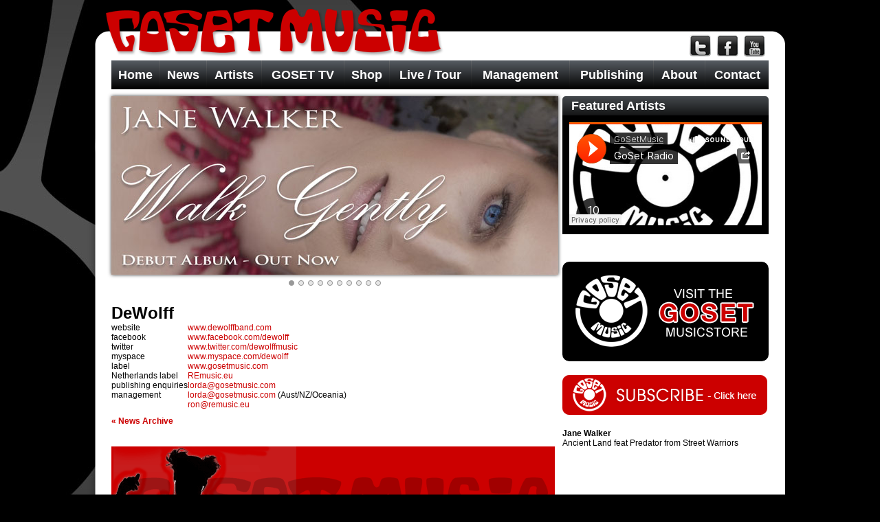

--- FILE ---
content_type: text/html; charset=UTF-8
request_url: https://www.gosetmusic.com/dewolff-6/
body_size: 40543
content:
<!DOCTYPE html>

<!--[if lt IE 7 ]> <html class="ie ie6 no-js" lang="en-US"> <![endif]-->
<!--[if IE 7 ]>    <html class="ie ie7 no-js" lang="en-US"> <![endif]-->
<!--[if IE 8 ]>    <html class="ie ie8 no-js" lang="en-US"> <![endif]-->
<!--[if IE 9 ]>    <html class="ie ie9 no-js" lang="en-US"> <![endif]-->
<!--[if gt IE 9]><!--><html class="no-js" lang="en-US"><!--<![endif]-->
<!-- the "no-js" class is for Modernizr. -->

<head id="www-sitename-com" data-template-set="html5-reset-wordpress-theme" profile="http://gmpg.org/xfn/11">

	<meta charset="UTF-8">
	
	<!-- Always force latest IE rendering engine (even in intranet) & Chrome Frame -->
	<meta http-equiv="X-UA-Compatible" content="IE=edge,chrome=1">
	
	
	<title>
		     DeWolff - GOSET Music - 	</title>
	
	<meta name="title" content="  DeWolff - GOSET Music">
	<meta name="description" content="">
	
	<meta name="google-site-verification" content="">
	<!-- Speaking of Google, don't forget to set your site up: http://google.com/webmasters -->
	
	<meta name="author" content="Your Name Here">
	<meta name="Copyright" content="Copyright Your Name Here 2011. All Rights Reserved.">

	<!-- Dublin Core Metadata : http://dublincore.org/ -->
	<meta name="DC.title" content="Project Name">
	<meta name="DC.subject" content="What you're about.">
	<meta name="DC.creator" content="Who made this site.">
	
	<!--  Mobile Viewport meta tag
	j.mp/mobileviewport & davidbcalhoun.com/2010/viewport-metatag 
	device-width : Occupy full width of the screen in its current orientation
	initial-scale = 1.0 retains dimensions instead of zooming out if page height > device height
	maximum-scale = 1.0 retains dimensions instead of zooming in if page width < device width -->
	<!-- Uncomment to use; use thoughtfully!
	<meta name="viewport" content="width=device-width, initial-scale=1.0, maximum-scale=1.0">
	-->
	
	<link rel="shortcut icon" href="https://www.gosetmusic.com/wp-content/themes/GOSET-2011/_/img/favicon.ico">
	<!-- This is the traditional favicon.
		 - size: 16x16 or 32x32
		 - transparency is OK
		 - see wikipedia for info on browser support: http://mky.be/favicon/ -->
		 
	<link rel="apple-touch-icon" href="https://www.gosetmusic.com/wp-content/themes/GOSET-2011/_/img/apple-touch-icon.png">
	<!-- The is the icon for iOS's Web Clip.
		 - size: 57x57 for older iPhones, 72x72 for iPads, 114x114 for iPhone4's retina display (IMHO, just go ahead and use the biggest one)
		 - To prevent iOS from applying its styles to the icon name it thusly: apple-touch-icon-precomposed.png
		 - Transparency is not recommended (iOS will put a black BG behind the icon) -->
	
	<!-- CSS: screen, mobile & print are all in the same file -->
	<link rel="stylesheet" href="https://www.gosetmusic.com/wp-content/themes/GOSET-2011/style.css">
    
    <!--FONTFACE-->
    <link href='https://fonts.googleapis.com/css?family=Droid+Serif' rel='stylesheet' type='text/css'>
	<link href='https://fonts.googleapis.com/css?family=Droid+Sans' rel='stylesheet' type='text/css'>
	
	<!-- all our JS is at the bottom of the page, except for Modernizr. -->
	<script src="https://www.gosetmusic.com/wp-content/themes/GOSET-2011/_/js/modernizr-1.7.min.js"></script>
	
	<link rel="pingback" href="https://www.gosetmusic.com/xmlrpc.php" />

	
	<meta name='robots' content='max-image-preview:large' />
<link rel='dns-prefetch' href='//ajax.googleapis.com' />
<link rel="alternate" type="application/rss+xml" title="GOSET Music &raquo; Feed" href="https://www.gosetmusic.com/feed/" />
<link rel="alternate" type="application/rss+xml" title="GOSET Music &raquo; Comments Feed" href="https://www.gosetmusic.com/comments/feed/" />
<link rel="alternate" type="application/rss+xml" title="GOSET Music &raquo; DeWolff Comments Feed" href="https://www.gosetmusic.com/dewolff-6/feed/" />
<link rel="alternate" title="oEmbed (JSON)" type="application/json+oembed" href="https://www.gosetmusic.com/wp-json/oembed/1.0/embed?url=https%3A%2F%2Fwww.gosetmusic.com%2Fdewolff-6%2F" />
<link rel="alternate" title="oEmbed (XML)" type="text/xml+oembed" href="https://www.gosetmusic.com/wp-json/oembed/1.0/embed?url=https%3A%2F%2Fwww.gosetmusic.com%2Fdewolff-6%2F&#038;format=xml" />
<style id='wp-img-auto-sizes-contain-inline-css' type='text/css'>
img:is([sizes=auto i],[sizes^="auto," i]){contain-intrinsic-size:3000px 1500px}
/*# sourceURL=wp-img-auto-sizes-contain-inline-css */
</style>
<style id='wp-emoji-styles-inline-css' type='text/css'>

	img.wp-smiley, img.emoji {
		display: inline !important;
		border: none !important;
		box-shadow: none !important;
		height: 1em !important;
		width: 1em !important;
		margin: 0 0.07em !important;
		vertical-align: -0.1em !important;
		background: none !important;
		padding: 0 !important;
	}
/*# sourceURL=wp-emoji-styles-inline-css */
</style>
<style id='wp-block-library-inline-css' type='text/css'>
:root{--wp-block-synced-color:#7a00df;--wp-block-synced-color--rgb:122,0,223;--wp-bound-block-color:var(--wp-block-synced-color);--wp-editor-canvas-background:#ddd;--wp-admin-theme-color:#007cba;--wp-admin-theme-color--rgb:0,124,186;--wp-admin-theme-color-darker-10:#006ba1;--wp-admin-theme-color-darker-10--rgb:0,107,160.5;--wp-admin-theme-color-darker-20:#005a87;--wp-admin-theme-color-darker-20--rgb:0,90,135;--wp-admin-border-width-focus:2px}@media (min-resolution:192dpi){:root{--wp-admin-border-width-focus:1.5px}}.wp-element-button{cursor:pointer}:root .has-very-light-gray-background-color{background-color:#eee}:root .has-very-dark-gray-background-color{background-color:#313131}:root .has-very-light-gray-color{color:#eee}:root .has-very-dark-gray-color{color:#313131}:root .has-vivid-green-cyan-to-vivid-cyan-blue-gradient-background{background:linear-gradient(135deg,#00d084,#0693e3)}:root .has-purple-crush-gradient-background{background:linear-gradient(135deg,#34e2e4,#4721fb 50%,#ab1dfe)}:root .has-hazy-dawn-gradient-background{background:linear-gradient(135deg,#faaca8,#dad0ec)}:root .has-subdued-olive-gradient-background{background:linear-gradient(135deg,#fafae1,#67a671)}:root .has-atomic-cream-gradient-background{background:linear-gradient(135deg,#fdd79a,#004a59)}:root .has-nightshade-gradient-background{background:linear-gradient(135deg,#330968,#31cdcf)}:root .has-midnight-gradient-background{background:linear-gradient(135deg,#020381,#2874fc)}:root{--wp--preset--font-size--normal:16px;--wp--preset--font-size--huge:42px}.has-regular-font-size{font-size:1em}.has-larger-font-size{font-size:2.625em}.has-normal-font-size{font-size:var(--wp--preset--font-size--normal)}.has-huge-font-size{font-size:var(--wp--preset--font-size--huge)}.has-text-align-center{text-align:center}.has-text-align-left{text-align:left}.has-text-align-right{text-align:right}.has-fit-text{white-space:nowrap!important}#end-resizable-editor-section{display:none}.aligncenter{clear:both}.items-justified-left{justify-content:flex-start}.items-justified-center{justify-content:center}.items-justified-right{justify-content:flex-end}.items-justified-space-between{justify-content:space-between}.screen-reader-text{border:0;clip-path:inset(50%);height:1px;margin:-1px;overflow:hidden;padding:0;position:absolute;width:1px;word-wrap:normal!important}.screen-reader-text:focus{background-color:#ddd;clip-path:none;color:#444;display:block;font-size:1em;height:auto;left:5px;line-height:normal;padding:15px 23px 14px;text-decoration:none;top:5px;width:auto;z-index:100000}html :where(.has-border-color){border-style:solid}html :where([style*=border-top-color]){border-top-style:solid}html :where([style*=border-right-color]){border-right-style:solid}html :where([style*=border-bottom-color]){border-bottom-style:solid}html :where([style*=border-left-color]){border-left-style:solid}html :where([style*=border-width]){border-style:solid}html :where([style*=border-top-width]){border-top-style:solid}html :where([style*=border-right-width]){border-right-style:solid}html :where([style*=border-bottom-width]){border-bottom-style:solid}html :where([style*=border-left-width]){border-left-style:solid}html :where(img[class*=wp-image-]){height:auto;max-width:100%}:where(figure){margin:0 0 1em}html :where(.is-position-sticky){--wp-admin--admin-bar--position-offset:var(--wp-admin--admin-bar--height,0px)}@media screen and (max-width:600px){html :where(.is-position-sticky){--wp-admin--admin-bar--position-offset:0px}}

/*# sourceURL=wp-block-library-inline-css */
</style><link rel='stylesheet' id='wc-blocks-style-css' href='https://www.gosetmusic.com/wp-content/plugins/woocommerce/assets/client/blocks/wc-blocks.css?ver=wc-10.4.3' type='text/css' media='all' />
<style id='global-styles-inline-css' type='text/css'>
:root{--wp--preset--aspect-ratio--square: 1;--wp--preset--aspect-ratio--4-3: 4/3;--wp--preset--aspect-ratio--3-4: 3/4;--wp--preset--aspect-ratio--3-2: 3/2;--wp--preset--aspect-ratio--2-3: 2/3;--wp--preset--aspect-ratio--16-9: 16/9;--wp--preset--aspect-ratio--9-16: 9/16;--wp--preset--color--black: #000000;--wp--preset--color--cyan-bluish-gray: #abb8c3;--wp--preset--color--white: #ffffff;--wp--preset--color--pale-pink: #f78da7;--wp--preset--color--vivid-red: #cf2e2e;--wp--preset--color--luminous-vivid-orange: #ff6900;--wp--preset--color--luminous-vivid-amber: #fcb900;--wp--preset--color--light-green-cyan: #7bdcb5;--wp--preset--color--vivid-green-cyan: #00d084;--wp--preset--color--pale-cyan-blue: #8ed1fc;--wp--preset--color--vivid-cyan-blue: #0693e3;--wp--preset--color--vivid-purple: #9b51e0;--wp--preset--gradient--vivid-cyan-blue-to-vivid-purple: linear-gradient(135deg,rgb(6,147,227) 0%,rgb(155,81,224) 100%);--wp--preset--gradient--light-green-cyan-to-vivid-green-cyan: linear-gradient(135deg,rgb(122,220,180) 0%,rgb(0,208,130) 100%);--wp--preset--gradient--luminous-vivid-amber-to-luminous-vivid-orange: linear-gradient(135deg,rgb(252,185,0) 0%,rgb(255,105,0) 100%);--wp--preset--gradient--luminous-vivid-orange-to-vivid-red: linear-gradient(135deg,rgb(255,105,0) 0%,rgb(207,46,46) 100%);--wp--preset--gradient--very-light-gray-to-cyan-bluish-gray: linear-gradient(135deg,rgb(238,238,238) 0%,rgb(169,184,195) 100%);--wp--preset--gradient--cool-to-warm-spectrum: linear-gradient(135deg,rgb(74,234,220) 0%,rgb(151,120,209) 20%,rgb(207,42,186) 40%,rgb(238,44,130) 60%,rgb(251,105,98) 80%,rgb(254,248,76) 100%);--wp--preset--gradient--blush-light-purple: linear-gradient(135deg,rgb(255,206,236) 0%,rgb(152,150,240) 100%);--wp--preset--gradient--blush-bordeaux: linear-gradient(135deg,rgb(254,205,165) 0%,rgb(254,45,45) 50%,rgb(107,0,62) 100%);--wp--preset--gradient--luminous-dusk: linear-gradient(135deg,rgb(255,203,112) 0%,rgb(199,81,192) 50%,rgb(65,88,208) 100%);--wp--preset--gradient--pale-ocean: linear-gradient(135deg,rgb(255,245,203) 0%,rgb(182,227,212) 50%,rgb(51,167,181) 100%);--wp--preset--gradient--electric-grass: linear-gradient(135deg,rgb(202,248,128) 0%,rgb(113,206,126) 100%);--wp--preset--gradient--midnight: linear-gradient(135deg,rgb(2,3,129) 0%,rgb(40,116,252) 100%);--wp--preset--font-size--small: 13px;--wp--preset--font-size--medium: 20px;--wp--preset--font-size--large: 36px;--wp--preset--font-size--x-large: 42px;--wp--preset--spacing--20: 0.44rem;--wp--preset--spacing--30: 0.67rem;--wp--preset--spacing--40: 1rem;--wp--preset--spacing--50: 1.5rem;--wp--preset--spacing--60: 2.25rem;--wp--preset--spacing--70: 3.38rem;--wp--preset--spacing--80: 5.06rem;--wp--preset--shadow--natural: 6px 6px 9px rgba(0, 0, 0, 0.2);--wp--preset--shadow--deep: 12px 12px 50px rgba(0, 0, 0, 0.4);--wp--preset--shadow--sharp: 6px 6px 0px rgba(0, 0, 0, 0.2);--wp--preset--shadow--outlined: 6px 6px 0px -3px rgb(255, 255, 255), 6px 6px rgb(0, 0, 0);--wp--preset--shadow--crisp: 6px 6px 0px rgb(0, 0, 0);}:where(.is-layout-flex){gap: 0.5em;}:where(.is-layout-grid){gap: 0.5em;}body .is-layout-flex{display: flex;}.is-layout-flex{flex-wrap: wrap;align-items: center;}.is-layout-flex > :is(*, div){margin: 0;}body .is-layout-grid{display: grid;}.is-layout-grid > :is(*, div){margin: 0;}:where(.wp-block-columns.is-layout-flex){gap: 2em;}:where(.wp-block-columns.is-layout-grid){gap: 2em;}:where(.wp-block-post-template.is-layout-flex){gap: 1.25em;}:where(.wp-block-post-template.is-layout-grid){gap: 1.25em;}.has-black-color{color: var(--wp--preset--color--black) !important;}.has-cyan-bluish-gray-color{color: var(--wp--preset--color--cyan-bluish-gray) !important;}.has-white-color{color: var(--wp--preset--color--white) !important;}.has-pale-pink-color{color: var(--wp--preset--color--pale-pink) !important;}.has-vivid-red-color{color: var(--wp--preset--color--vivid-red) !important;}.has-luminous-vivid-orange-color{color: var(--wp--preset--color--luminous-vivid-orange) !important;}.has-luminous-vivid-amber-color{color: var(--wp--preset--color--luminous-vivid-amber) !important;}.has-light-green-cyan-color{color: var(--wp--preset--color--light-green-cyan) !important;}.has-vivid-green-cyan-color{color: var(--wp--preset--color--vivid-green-cyan) !important;}.has-pale-cyan-blue-color{color: var(--wp--preset--color--pale-cyan-blue) !important;}.has-vivid-cyan-blue-color{color: var(--wp--preset--color--vivid-cyan-blue) !important;}.has-vivid-purple-color{color: var(--wp--preset--color--vivid-purple) !important;}.has-black-background-color{background-color: var(--wp--preset--color--black) !important;}.has-cyan-bluish-gray-background-color{background-color: var(--wp--preset--color--cyan-bluish-gray) !important;}.has-white-background-color{background-color: var(--wp--preset--color--white) !important;}.has-pale-pink-background-color{background-color: var(--wp--preset--color--pale-pink) !important;}.has-vivid-red-background-color{background-color: var(--wp--preset--color--vivid-red) !important;}.has-luminous-vivid-orange-background-color{background-color: var(--wp--preset--color--luminous-vivid-orange) !important;}.has-luminous-vivid-amber-background-color{background-color: var(--wp--preset--color--luminous-vivid-amber) !important;}.has-light-green-cyan-background-color{background-color: var(--wp--preset--color--light-green-cyan) !important;}.has-vivid-green-cyan-background-color{background-color: var(--wp--preset--color--vivid-green-cyan) !important;}.has-pale-cyan-blue-background-color{background-color: var(--wp--preset--color--pale-cyan-blue) !important;}.has-vivid-cyan-blue-background-color{background-color: var(--wp--preset--color--vivid-cyan-blue) !important;}.has-vivid-purple-background-color{background-color: var(--wp--preset--color--vivid-purple) !important;}.has-black-border-color{border-color: var(--wp--preset--color--black) !important;}.has-cyan-bluish-gray-border-color{border-color: var(--wp--preset--color--cyan-bluish-gray) !important;}.has-white-border-color{border-color: var(--wp--preset--color--white) !important;}.has-pale-pink-border-color{border-color: var(--wp--preset--color--pale-pink) !important;}.has-vivid-red-border-color{border-color: var(--wp--preset--color--vivid-red) !important;}.has-luminous-vivid-orange-border-color{border-color: var(--wp--preset--color--luminous-vivid-orange) !important;}.has-luminous-vivid-amber-border-color{border-color: var(--wp--preset--color--luminous-vivid-amber) !important;}.has-light-green-cyan-border-color{border-color: var(--wp--preset--color--light-green-cyan) !important;}.has-vivid-green-cyan-border-color{border-color: var(--wp--preset--color--vivid-green-cyan) !important;}.has-pale-cyan-blue-border-color{border-color: var(--wp--preset--color--pale-cyan-blue) !important;}.has-vivid-cyan-blue-border-color{border-color: var(--wp--preset--color--vivid-cyan-blue) !important;}.has-vivid-purple-border-color{border-color: var(--wp--preset--color--vivid-purple) !important;}.has-vivid-cyan-blue-to-vivid-purple-gradient-background{background: var(--wp--preset--gradient--vivid-cyan-blue-to-vivid-purple) !important;}.has-light-green-cyan-to-vivid-green-cyan-gradient-background{background: var(--wp--preset--gradient--light-green-cyan-to-vivid-green-cyan) !important;}.has-luminous-vivid-amber-to-luminous-vivid-orange-gradient-background{background: var(--wp--preset--gradient--luminous-vivid-amber-to-luminous-vivid-orange) !important;}.has-luminous-vivid-orange-to-vivid-red-gradient-background{background: var(--wp--preset--gradient--luminous-vivid-orange-to-vivid-red) !important;}.has-very-light-gray-to-cyan-bluish-gray-gradient-background{background: var(--wp--preset--gradient--very-light-gray-to-cyan-bluish-gray) !important;}.has-cool-to-warm-spectrum-gradient-background{background: var(--wp--preset--gradient--cool-to-warm-spectrum) !important;}.has-blush-light-purple-gradient-background{background: var(--wp--preset--gradient--blush-light-purple) !important;}.has-blush-bordeaux-gradient-background{background: var(--wp--preset--gradient--blush-bordeaux) !important;}.has-luminous-dusk-gradient-background{background: var(--wp--preset--gradient--luminous-dusk) !important;}.has-pale-ocean-gradient-background{background: var(--wp--preset--gradient--pale-ocean) !important;}.has-electric-grass-gradient-background{background: var(--wp--preset--gradient--electric-grass) !important;}.has-midnight-gradient-background{background: var(--wp--preset--gradient--midnight) !important;}.has-small-font-size{font-size: var(--wp--preset--font-size--small) !important;}.has-medium-font-size{font-size: var(--wp--preset--font-size--medium) !important;}.has-large-font-size{font-size: var(--wp--preset--font-size--large) !important;}.has-x-large-font-size{font-size: var(--wp--preset--font-size--x-large) !important;}
/*# sourceURL=global-styles-inline-css */
</style>

<style id='classic-theme-styles-inline-css' type='text/css'>
/*! This file is auto-generated */
.wp-block-button__link{color:#fff;background-color:#32373c;border-radius:9999px;box-shadow:none;text-decoration:none;padding:calc(.667em + 2px) calc(1.333em + 2px);font-size:1.125em}.wp-block-file__button{background:#32373c;color:#fff;text-decoration:none}
/*# sourceURL=/wp-includes/css/classic-themes.min.css */
</style>
<link rel='stylesheet' id='slushman-adp-css' href='https://www.gosetmusic.com/wp-content/plugins/artistdatapress/css/artistdatapress.css?ver=6.9' type='text/css' media='all' />
<link rel='stylesheet' id='contact-form-7-css' href='https://www.gosetmusic.com/wp-content/plugins/contact-form-7/includes/css/styles.css?ver=6.1.4' type='text/css' media='all' />
<link rel='stylesheet' id='woocommerce-layout-css' href='https://www.gosetmusic.com/wp-content/plugins/woocommerce/assets/css/woocommerce-layout.css?ver=10.4.3' type='text/css' media='all' />
<link rel='stylesheet' id='woocommerce-smallscreen-css' href='https://www.gosetmusic.com/wp-content/plugins/woocommerce/assets/css/woocommerce-smallscreen.css?ver=10.4.3' type='text/css' media='only screen and (max-width: 768px)' />
<link rel='stylesheet' id='woocommerce-general-css' href='https://www.gosetmusic.com/wp-content/plugins/woocommerce/assets/css/woocommerce.css?ver=10.4.3' type='text/css' media='all' />
<style id='woocommerce-inline-inline-css' type='text/css'>
.woocommerce form .form-row .required { visibility: visible; }
/*# sourceURL=woocommerce-inline-inline-css */
</style>
<link rel='stylesheet' id='wp-pagenavi-css' href='https://www.gosetmusic.com/wp-content/plugins/wp-pagenavi/pagenavi-css.css?ver=2.70' type='text/css' media='all' />
<script type="text/javascript" src="//ajax.googleapis.com/ajax/libs/jquery/1.10.1/jquery.min.js?ver=6.9" id="jquery-js"></script>
<script type="text/javascript" src="https://www.gosetmusic.com/wp-content/themes/GOSET-2011/_/js/functions.js?ver=1.0.0" id="html5blankscripts-js"></script>
<script type="text/javascript" id="loglogin-js-extra">
/* <![CDATA[ */
var loglogin_vars = {"extra":"lipGmh4ejPKdRZ8eXApVUy7CDgk8z1pwZbQJyXlZ6b6k"};
//# sourceURL=loglogin-js-extra
/* ]]> */
</script>
<script type="text/javascript" src="https://www.gosetmusic.com/wp-content/plugins/loglogin/loglogin.js?ver=6.9" id="loglogin-js"></script>
<script type="text/javascript" src="https://www.gosetmusic.com/wp-content/plugins/woocommerce/assets/js/jquery-blockui/jquery.blockUI.min.js?ver=2.7.0-wc.10.4.3" id="wc-jquery-blockui-js" defer="defer" data-wp-strategy="defer"></script>
<script type="text/javascript" id="wc-add-to-cart-js-extra">
/* <![CDATA[ */
var wc_add_to_cart_params = {"ajax_url":"/wp-admin/admin-ajax.php","wc_ajax_url":"/?wc-ajax=%%endpoint%%","i18n_view_cart":"View cart","cart_url":"https://www.gosetmusic.com/cart/","is_cart":"","cart_redirect_after_add":"no"};
//# sourceURL=wc-add-to-cart-js-extra
/* ]]> */
</script>
<script type="text/javascript" src="https://www.gosetmusic.com/wp-content/plugins/woocommerce/assets/js/frontend/add-to-cart.min.js?ver=10.4.3" id="wc-add-to-cart-js" defer="defer" data-wp-strategy="defer"></script>
<script type="text/javascript" src="https://www.gosetmusic.com/wp-content/plugins/woocommerce/assets/js/js-cookie/js.cookie.min.js?ver=2.1.4-wc.10.4.3" id="wc-js-cookie-js" defer="defer" data-wp-strategy="defer"></script>
<script type="text/javascript" id="woocommerce-js-extra">
/* <![CDATA[ */
var woocommerce_params = {"ajax_url":"/wp-admin/admin-ajax.php","wc_ajax_url":"/?wc-ajax=%%endpoint%%","i18n_password_show":"Show password","i18n_password_hide":"Hide password"};
//# sourceURL=woocommerce-js-extra
/* ]]> */
</script>
<script type="text/javascript" src="https://www.gosetmusic.com/wp-content/plugins/woocommerce/assets/js/frontend/woocommerce.min.js?ver=10.4.3" id="woocommerce-js" defer="defer" data-wp-strategy="defer"></script>
<link rel="https://api.w.org/" href="https://www.gosetmusic.com/wp-json/" /><link rel="alternate" title="JSON" type="application/json" href="https://www.gosetmusic.com/wp-json/wp/v2/posts/257" /><link rel="canonical" href="https://www.gosetmusic.com/dewolff-6/" />
<link rel='shortlink' href='https://www.gosetmusic.com/?p=257' />
	<noscript><style>.woocommerce-product-gallery{ opacity: 1 !important; }</style></noscript>
		
	<script src="/wp-content/themes/GOSET-2011/_/js/scrollable.js"></script>
	<script src="/wp-content/themes/GOSET-2011/_/js/scrollable.navigator.js"></script>
	<script src="/wp-content/themes/GOSET-2011/_/js/scrollable.autoscroll.js"></script>
</head>

<body class="wp-singular post-template-default single single-post postid-257 single-format-standard wp-theme-GOSET-2011 theme-GOSET-2011 woocommerce-no-js">
	<div id="page-wrap">

		<header id="header">
			<h1><a href="https://www.gosetmusic.com/">GOSET Music</a></h1>
			<div id="social">
				<a href="http://twitter.com/GoSet" target="_blank" class="social_tw"></a>
				<a href="http://www.facebook.com/pages/GoSet-Music/117789234910521" target="_blank" class="social_fb"></a>
				<a href="http://youtube.com/gosetmusic" target="_blank" class="social_yt"></a>
				<!-- <a href="#" target="_blank" class="social_rss"></a>-->
			</div>
			<nav>
				<div class="menu"><ul><li class="page_item page-item-2"><a href="https://www.gosetmusic.com/">Home</a></li><li class="page_item page-item-9"><a href="https://www.gosetmusic.com/news/">News</a></li><li class="page_item page-item-7"><a href="https://www.gosetmusic.com/artists/">Artists</a></li><li class="page_item page-item-184"><a href="https://www.gosetmusic.com/goset-tv/">GOSET TV</a></li><li class="page_item page-item-1112"><a href="https://www.gosetmusic.com/shop/">Shop</a></li><li class="page_item page-item-14"><a href="https://www.gosetmusic.com/livetour/">Live / Tour</a></li><li class="page_item page-item-16"><a href="https://www.gosetmusic.com/management/">Management</a></li><li class="page_item page-item-18"><a href="https://www.gosetmusic.com/publishing/">Publishing</a></li><li class="page_item page-item-4"><a href="https://www.gosetmusic.com/about/">About</a></li><li class="page_item page-item-22"><a href="https://www.gosetmusic.com/contact/">Contact</a></li></ul></div>			</nav>
		</header>
		<section id="content-wrap">
<section id="primary">
	<div id="feature_wrap">
        <div id="scrollable">
            <div class="items">
                                                                        <section class="featured">
							<p><a href="https://secure.ntechmedia.com/sites/goset/index.php?template=Main&amp;catid=25" target="_blank"><img decoding="async" src="/wp-content/themes/GOSET-2011/images/header_jw.jpg" alt="" border="0" /></a></p>
                        </section>
                                        <section class="featured">
							<p><a href="#more"><img decoding="async" src="/wp-content/themes/GOSET-2011/images/header_belladona.jpg" border="0"></a></p>
                        </section>
                                        <section class="featured">
							<p><a href="http://www.gosetmusic.com/wp-content/uploads/DeWolff_goset_v1.gif"><img loading="lazy" decoding="async" class="alignleft size-full wp-image-729" title="DeWolff_goset_v1" src="http://www.gosetmusic.com/wp-content/uploads/DeWolff_goset_v1.gif" alt="" width="650" height="260" srcset="https://www.gosetmusic.com/wp-content/uploads/DeWolff_goset_v1.gif 650w, https://www.gosetmusic.com/wp-content/uploads/DeWolff_goset_v1-300x120.gif 300w" sizes="auto, (max-width: 650px) 100vw, 650px" /></a></p>
                        </section>
                                        <section class="featured">
							<p><a href="#more"><img decoding="async" src="/wp-content/themes/GOSET-2011/images/header_sw.jpg" border="0"></a></p>
                        </section>
                                        <section class="featured">
							<p><a href="http://www.gosetmusic.com/wp-content/uploads/DeWolff-New-Album-2014web2.jpg"><img loading="lazy" decoding="async" class="alignleft size-full wp-image-890" title="DeWolff-New-Album-2014web" src="http://www.gosetmusic.com/wp-content/uploads/DeWolff-New-Album-2014web2.jpg" alt="" width="650" height="360" srcset="https://www.gosetmusic.com/wp-content/uploads/DeWolff-New-Album-2014web2.jpg 650w, https://www.gosetmusic.com/wp-content/uploads/DeWolff-New-Album-2014web2-300x166.jpg 300w" sizes="auto, (max-width: 650px) 100vw, 650px" /></a></p>
                        </section>
                                        <section class="featured">
							<p><a href="https://secure.ntechmedia.com/sites/goset/index.php?template=Main&amp;catid=20" target="_blank"><img decoding="async" src="/wp-content/themes/GOSET-2011/images/robynlaou-human.jpg" alt="" border="0" /></a></p>
                        </section>
                                        <section class="featured">
							<p><a href="http://www.gosetmusic.com/wp-content/uploads/gosetbanner650x260.jpg"><img loading="lazy" decoding="async" src="http://www.gosetmusic.com/wp-content/uploads/gosetbanner650x260.jpg" alt="" title="gosetbanner650x260" width="650" height="283" class="alignleft size-full wp-image-967" srcset="https://www.gosetmusic.com/wp-content/uploads/gosetbanner650x260.jpg 650w, https://www.gosetmusic.com/wp-content/uploads/gosetbanner650x260-300x130.jpg 300w" sizes="auto, (max-width: 650px) 100vw, 650px" /></a></p>
                        </section>
                                        <section class="featured">
							<p><a href="http://www.gosetmusic.com/wp-content/uploads/HOW-IT-FEELS-GOSET-BANNER.jpg"><img loading="lazy" decoding="async" src="http://www.gosetmusic.com/wp-content/uploads/HOW-IT-FEELS-GOSET-BANNER.jpg" alt="" title="HOW-IT-FEELS-GOSET-BANNER" width="650" height="260" class="alignleft size-full wp-image-1000" srcset="https://www.gosetmusic.com/wp-content/uploads/HOW-IT-FEELS-GOSET-BANNER.jpg 650w, https://www.gosetmusic.com/wp-content/uploads/HOW-IT-FEELS-GOSET-BANNER-300x120.jpg 300w" sizes="auto, (max-width: 650px) 100vw, 650px" /></a></p>
                        </section>
                                        <section class="featured">
							<p><a href="//www.gosetmusic.com/wp-content/uploads/Taste_I-Am-God_banner-goset1.jpg"><img loading="lazy" decoding="async" class="alignleft size-full wp-image-1153" src="//www.gosetmusic.com/wp-content/uploads/Taste_I-Am-God_banner-goset1.jpg" alt="Taste_I Am God_banner goset" width="650" height="350" /></a></p>
                        </section>
                                        <section class="featured">
							<p><a title="Sweet Child O' Mine video" href="https://www.youtube.com/watch?v=vkPx2AYZ2qM" target="_blank"><img loading="lazy" decoding="async" class="alignleft size-full wp-image-768" title="Sweet-child-of-Minegoset-banner" src="http://www.gosetmusic.com/wp-content/uploads/Sweet-child-of-Minegoset-banner2.jpg" alt="" width="650" height="260" srcset="https://www.gosetmusic.com/wp-content/uploads/Sweet-child-of-Minegoset-banner2.jpg 650w, https://www.gosetmusic.com/wp-content/uploads/Sweet-child-of-Minegoset-banner2-300x120.jpg 300w" sizes="auto, (max-width: 650px) 100vw, 650px" /></a></p>
                        </section>
                                            </div>
        </div>
		<div class="navi"></div>
        <div style="clear: both;"></div>
</div>
	
		<article class="post-257 post type-post status-publish format-standard hentry category-artists" id="post-257">
			
			<h1>DeWolff</h1>

			<div class="entry-content">
				
				<table border="0">
<tbody>
<tr>
<td>website</td>
<td><a href="http://www.dewolffband.com">www.dewolffband.com</a></td>
</tr>
<tr>
<td>facebook</td>
<td><a href="http://www.facebook.com/pages/DeWolff/168546367204" target="_blank">www.facebook.com/dewolff</a></td>
</tr>
<tr>
<td>twitter</td>
<td><a href="http://www.twitter.com/dewolffmusic" target="_blank">www.twitter.com/dewolffmusic</a></td>
</tr>
<tr>
<td>myspace</td>
<td><a href="http://myspace.com/dewolff" target="_blank">www.myspace.com/dewolff</a></td>
</tr>
<tr>
<td>label</td>
<td><a href="http://www.gosetmusic.com" target="_blank">www.gosetmusic.com</a></td>
</tr>
<tr>
<td>Netherlands label</td>
<td><a href="http://www.remusic.eu" target="_blank">REmusic.eu</a></td>
</tr>
<tr>
<td>publishing enquiries</td>
<td><a href="mailto:lorda@gosetmusic.com">lorda@gosetmusic.com</a></td>
</tr>
<tr>
<td>management</td>
<td><a href="mailto:lorda@gosetmusic.com">lorda@gosetmusic.com</a> (Aust/NZ/Oceania)<br /> <a href="mailto:ron@remusic.eu">ron@remusic.eu</a></td>
</tr>
</tbody>
</table>

								
							
				
			</div>
			
						
		</article>
<div style="margin:10px 0px;"><a href="/news"><strong>&laquo; News Archive</strong></a></div>
	
		<div class="podcast"><a href="#podcast"></a></div>
</section><div id="sidebar">
	<div id="text-8" class="widget widget_text"><h2>Featured Artists</h2>			<div class="textwidget"><iframe width="100%" scrolling="no" frameborder="no" src="https://w.soundcloud.com/player/?url=https%3A//api.soundcloud.com/playlists/1507664&amp;auto_play=false&amp;hide_related=false&amp;show_comments=true&amp;show_user=true&amp;show_reposts=false&amp;visual=true"></iframe></div>
		</div><div id="text-9" class="widget widget_text">			<div class="textwidget"><div class="sidebar_storebutton">
<a href="/shop" border="0"><img src="/wp-content/themes/GOSET-2011/images/goset-store-button-black.png"/></a>
</div></div>
		</div><div id="text-11" class="widget widget_text">			<div class="textwidget"><div>
<a href="/subscribe/" target="_blank" border="0"><img src="/wp-content/themes/GOSET-2011/images/subscribe-button.png"/></a>
</div></div>
		</div>	
		<article class="post gosettv_post 382" id="post-382">

			<div class="entry">			<div class="gosettvthumbnail"><p><strong>Jane Walker</strong><br>Ancient Land feat Predator from Street Warriors</p><iframe width="280" height="220" src="https://www.youtube.com/embed/ZbPGBncEYD4" frameborder="0" allowfullscreen></iframe></div>
											</div>

			
		</article>
		

		<article class="post gosettv_post 233" id="post-233">

			<div class="entry">			<div class="gosettvthumbnail"><p><strong>Street Warriors</strong><br>Solid Rock</p><iframe width="280" height="220" src="https://www.youtube.com/embed/O4LaPJMWLxo" frameborder="0" allowfullscreen></iframe></div>
											</div>

			
		</article>
		

		<article class="post gosettv_post dewolff-live" id="post-385">

			<div class="entry">			<div class="gosettvthumbnail"><p><strong>DeWolff</strong><br>Don't You Go Up The Sky Live at Pinkpop</p><iframe width="280" height="220" src="https://www.youtube.com/embed/XyhZg6r93CU" frameborder="0" allowfullscreen></iframe></div>
											</div>

			
		</article>
		

		<article class="post gosettv_post robyn-loau-records-wuthering-heights-live-at-trackdown-scoring-stage" id="post-632">

			<div class="entry">			<div class="gosettvthumbnail"><p><strong>Robyn Loau</strong><br />Wuthering Heights Live at Trackdown</p><iframe width="280" height="220" src="https://www.youtube.com/embed/d0SRAN0OZqI" frameborder="0" allowfullscreen></iframe></div>
											</div>

			
		</article>
		
</div>


	</section>

	<footer id="footer" class="source-org vcard copyright">
				<section class="copyright">All content copyright &copy; 2026 <strong>GOSET Music</strong></section><section class="site-design">Site Design: <a target="_blank" href="http://www.ntechmedia.com/"><strong>NTech Media</strong></a></section>
	</footer>
	</div> <!-- page-wrap -->
	<script type="speculationrules">
{"prefetch":[{"source":"document","where":{"and":[{"href_matches":"/*"},{"not":{"href_matches":["/wp-*.php","/wp-admin/*","/wp-content/uploads/*","/wp-content/*","/wp-content/plugins/*","/wp-content/themes/GOSET-2011/*","/*\\?(.+)"]}},{"not":{"selector_matches":"a[rel~=\"nofollow\"]"}},{"not":{"selector_matches":".no-prefetch, .no-prefetch a"}}]},"eagerness":"conservative"}]}
</script>
	<script type='text/javascript'>
		(function () {
			var c = document.body.className;
			c = c.replace(/woocommerce-no-js/, 'woocommerce-js');
			document.body.className = c;
		})();
	</script>
	<script type="text/javascript" src="https://www.gosetmusic.com/wp-includes/js/comment-reply.min.js?ver=6.9" id="comment-reply-js" async="async" data-wp-strategy="async" fetchpriority="low"></script>
<script type="text/javascript" src="https://www.gosetmusic.com/wp-includes/js/dist/hooks.min.js?ver=dd5603f07f9220ed27f1" id="wp-hooks-js"></script>
<script type="text/javascript" src="https://www.gosetmusic.com/wp-includes/js/dist/i18n.min.js?ver=c26c3dc7bed366793375" id="wp-i18n-js"></script>
<script type="text/javascript" id="wp-i18n-js-after">
/* <![CDATA[ */
wp.i18n.setLocaleData( { 'text direction\u0004ltr': [ 'ltr' ] } );
wp.i18n.setLocaleData( { 'text direction\u0004ltr': [ 'ltr' ] } );
//# sourceURL=wp-i18n-js-after
/* ]]> */
</script>
<script type="text/javascript" src="https://www.gosetmusic.com/wp-content/plugins/contact-form-7/includes/swv/js/index.js?ver=6.1.4" id="swv-js"></script>
<script type="text/javascript" id="contact-form-7-js-before">
/* <![CDATA[ */
var wpcf7 = {
    "api": {
        "root": "https:\/\/www.gosetmusic.com\/wp-json\/",
        "namespace": "contact-form-7\/v1"
    }
};
//# sourceURL=contact-form-7-js-before
/* ]]> */
</script>
<script type="text/javascript" src="https://www.gosetmusic.com/wp-content/plugins/contact-form-7/includes/js/index.js?ver=6.1.4" id="contact-form-7-js"></script>
<script type="text/javascript" src="https://www.gosetmusic.com/wp-content/plugins/page-links-to/dist/new-tab.js?ver=3.3.7" id="page-links-to-js"></script>
<script type="text/javascript" src="https://www.gosetmusic.com/wp-content/plugins/woocommerce/assets/js/sourcebuster/sourcebuster.min.js?ver=10.4.3" id="sourcebuster-js-js"></script>
<script type="text/javascript" id="wc-order-attribution-js-extra">
/* <![CDATA[ */
var wc_order_attribution = {"params":{"lifetime":1.0000000000000000818030539140313095458623138256371021270751953125e-5,"session":30,"base64":false,"ajaxurl":"https://www.gosetmusic.com/wp-admin/admin-ajax.php","prefix":"wc_order_attribution_","allowTracking":true},"fields":{"source_type":"current.typ","referrer":"current_add.rf","utm_campaign":"current.cmp","utm_source":"current.src","utm_medium":"current.mdm","utm_content":"current.cnt","utm_id":"current.id","utm_term":"current.trm","utm_source_platform":"current.plt","utm_creative_format":"current.fmt","utm_marketing_tactic":"current.tct","session_entry":"current_add.ep","session_start_time":"current_add.fd","session_pages":"session.pgs","session_count":"udata.vst","user_agent":"udata.uag"}};
//# sourceURL=wc-order-attribution-js-extra
/* ]]> */
</script>
<script type="text/javascript" src="https://www.gosetmusic.com/wp-content/plugins/woocommerce/assets/js/frontend/order-attribution.min.js?ver=10.4.3" id="wc-order-attribution-js"></script>
<script id="wp-emoji-settings" type="application/json">
{"baseUrl":"https://s.w.org/images/core/emoji/17.0.2/72x72/","ext":".png","svgUrl":"https://s.w.org/images/core/emoji/17.0.2/svg/","svgExt":".svg","source":{"concatemoji":"https://www.gosetmusic.com/wp-includes/js/wp-emoji-release.min.js?ver=6.9"}}
</script>
<script type="module">
/* <![CDATA[ */
/*! This file is auto-generated */
const a=JSON.parse(document.getElementById("wp-emoji-settings").textContent),o=(window._wpemojiSettings=a,"wpEmojiSettingsSupports"),s=["flag","emoji"];function i(e){try{var t={supportTests:e,timestamp:(new Date).valueOf()};sessionStorage.setItem(o,JSON.stringify(t))}catch(e){}}function c(e,t,n){e.clearRect(0,0,e.canvas.width,e.canvas.height),e.fillText(t,0,0);t=new Uint32Array(e.getImageData(0,0,e.canvas.width,e.canvas.height).data);e.clearRect(0,0,e.canvas.width,e.canvas.height),e.fillText(n,0,0);const a=new Uint32Array(e.getImageData(0,0,e.canvas.width,e.canvas.height).data);return t.every((e,t)=>e===a[t])}function p(e,t){e.clearRect(0,0,e.canvas.width,e.canvas.height),e.fillText(t,0,0);var n=e.getImageData(16,16,1,1);for(let e=0;e<n.data.length;e++)if(0!==n.data[e])return!1;return!0}function u(e,t,n,a){switch(t){case"flag":return n(e,"\ud83c\udff3\ufe0f\u200d\u26a7\ufe0f","\ud83c\udff3\ufe0f\u200b\u26a7\ufe0f")?!1:!n(e,"\ud83c\udde8\ud83c\uddf6","\ud83c\udde8\u200b\ud83c\uddf6")&&!n(e,"\ud83c\udff4\udb40\udc67\udb40\udc62\udb40\udc65\udb40\udc6e\udb40\udc67\udb40\udc7f","\ud83c\udff4\u200b\udb40\udc67\u200b\udb40\udc62\u200b\udb40\udc65\u200b\udb40\udc6e\u200b\udb40\udc67\u200b\udb40\udc7f");case"emoji":return!a(e,"\ud83e\u1fac8")}return!1}function f(e,t,n,a){let r;const o=(r="undefined"!=typeof WorkerGlobalScope&&self instanceof WorkerGlobalScope?new OffscreenCanvas(300,150):document.createElement("canvas")).getContext("2d",{willReadFrequently:!0}),s=(o.textBaseline="top",o.font="600 32px Arial",{});return e.forEach(e=>{s[e]=t(o,e,n,a)}),s}function r(e){var t=document.createElement("script");t.src=e,t.defer=!0,document.head.appendChild(t)}a.supports={everything:!0,everythingExceptFlag:!0},new Promise(t=>{let n=function(){try{var e=JSON.parse(sessionStorage.getItem(o));if("object"==typeof e&&"number"==typeof e.timestamp&&(new Date).valueOf()<e.timestamp+604800&&"object"==typeof e.supportTests)return e.supportTests}catch(e){}return null}();if(!n){if("undefined"!=typeof Worker&&"undefined"!=typeof OffscreenCanvas&&"undefined"!=typeof URL&&URL.createObjectURL&&"undefined"!=typeof Blob)try{var e="postMessage("+f.toString()+"("+[JSON.stringify(s),u.toString(),c.toString(),p.toString()].join(",")+"));",a=new Blob([e],{type:"text/javascript"});const r=new Worker(URL.createObjectURL(a),{name:"wpTestEmojiSupports"});return void(r.onmessage=e=>{i(n=e.data),r.terminate(),t(n)})}catch(e){}i(n=f(s,u,c,p))}t(n)}).then(e=>{for(const n in e)a.supports[n]=e[n],a.supports.everything=a.supports.everything&&a.supports[n],"flag"!==n&&(a.supports.everythingExceptFlag=a.supports.everythingExceptFlag&&a.supports[n]);var t;a.supports.everythingExceptFlag=a.supports.everythingExceptFlag&&!a.supports.flag,a.supports.everything||((t=a.source||{}).concatemoji?r(t.concatemoji):t.wpemoji&&t.twemoji&&(r(t.twemoji),r(t.wpemoji)))});
//# sourceURL=https://www.gosetmusic.com/wp-includes/js/wp-emoji-loader.min.js
/* ]]> */
</script>


<!-- here comes the javascript -->

<!-- jQuery is called via the Wordpress-friendly way via functions.php -->

<!-- this is where we put our custom functions -->

<!-- Asynchronous google analytics; this is the official snippet.
	 Replace UA-XXXXXX-XX with your site's ID and uncomment to enable.
	 
<script>

  var _gaq = _gaq || [];
  _gaq.push(['_setAccount', 'UA-XXXXXX-XX']);
  _gaq.push(['_trackPageview']);

  (function() {
    var ga = document.createElement('script'); ga.type = 'text/javascript'; ga.async = true;
    ga.src = ('https:' == document.location.protocol ? 'https://ssl' : 'http://www') + '.google-analytics.com/ga.js';
    var s = document.getElementsByTagName('script')[0]; s.parentNode.insertBefore(ga, s);
  })();

</script>
-->
	
</body>

</html>


--- FILE ---
content_type: text/css
request_url: https://www.gosetmusic.com/wp-content/themes/GOSET-2011/style.css
body_size: 38870
content:
/*   
Theme Name: GOSET 2011
Description: GOSET 2011
Author: NTech Media
Author URI: http://www.ntechmedia.com
*/

html, body, body div, span, object, iframe, h1, h2, h3, h4, h5, h6, p, blockquote, pre, abbr, address, cite, code, del, dfn, em, img, ins, kbd, q, samp, small, strong, sub, sup, var, b, i, dl, dt, dd, ol, ul, li, fieldset, form, label, legend, table, caption, tbody, tfoot, thead, tr, th, td, article, aside, figure, footer, header, hgroup, menu, nav, section, time, mark, audio, video {
	margin: 0;
	padding: 0;
	border: 0;
	outline: 0;
	font-size: 100%;
	vertical-align: baseline;
	background: transparent;
}									

article, aside, figure, footer, header, hgroup, nav, section {display: block;}

/* Responsive images and other embedded objects
   Note: keeping IMG here will cause problems if you're using foreground images as sprites, like, say for Google Maps custom placemarkers. 
   There has been a report of problems with standard Google maps as well, but we haven't been able to duplicate or diagnose the issue. */
img,
object,
embed {max-width: 100%;}

/* force a vertical scrollbar to prevent a jumpy page */
html {overflow-y: scroll;}

/* we use a lot of ULs that aren't bulleted. 
	don't forget to restore the bullets within content. */
ul {list-style: none;}

blockquote, q {quotes: none;}

blockquote:before, 
blockquote:after, 
q:before, 
q:after {content: ''; content: none;}

/*a {margin: 0; padding: 0; font-size: 100%; vertical-align: baseline; background: transparent;}*/

del {text-decoration: line-through;}

abbr[title], dfn[title] {border-bottom: 1px dotted #000; cursor: help;}

/* tables still need cellspacing="0" in the markup */
table {border-collapse: collapse; border-spacing: 0;}
th {font-weight: bold; vertical-align: bottom;}
td {font-weight: normal; vertical-align: top;}

hr {display: block; height: 1px; border: 0; border-top: 1px solid #ccc; margin: 1em 0; padding: 0;}

input, select {vertical-align: middle;}

pre {
	white-space: pre; /* CSS2 */
	white-space: pre-wrap; /* CSS 2.1 */
	white-space: pre-line; /* CSS 3 (and 2.1 as well, actually) */
	word-wrap: break-word; /* IE */
}

input[type="radio"] {vertical-align: text-bottom;}
input[type="checkbox"] {vertical-align: bottom; *vertical-align: baseline;}
.ie6 input {vertical-align: text-bottom;}

select, input, textarea {font: 99% sans-serif;}

table {font-size: inherit; font: 100%;}
 
/* Accessible focus treatment
	people.opera.com/patrickl/experiments/keyboard/test */
a:hover, a:active {outline: none;}

small {font-size: 85%;}

strong, th {font-weight: bold;}

td, td img {vertical-align: top;} 

/* Make sure sup and sub don't screw with your line-heights
	gist.github.com/413930 */
sub, sup {font-size: 75%; line-height: 0; position: relative;}
sup {top: -0.5em;}
sub {bottom: -0.25em;}

/* standardize any monospaced elements */
pre, code, kbd, samp {font-family: monospace, sans-serif;}

/* hand cursor on clickable elements */
.clickable,
label, 
input[type=button], 
input[type=submit], 
button {cursor: pointer;}

/* Webkit browsers add a 2px margin outside the chrome of form elements */
button, input, select, textarea {margin: 0;}

/* make buttons play nice in IE */
button {width: auto; overflow: visible;}
 
/* scale images in IE7 more attractively */
.ie7 img {-ms-interpolation-mode: bicubic;}

/* prevent BG image flicker upon hover */
.ie6 html {filter: expression(document.execCommand("BackgroundImageCache", false, true));}

/* let's clear some floats */
.clearfix:before, .clearfix:after { content: "\0020"; display: block; height: 0; overflow: hidden; }  
.clearfix:after { clear: both; }  
.clearfix { zoom: 1; }  



/* Ok, this is where the fun starts.
-------------------------------------------------------------------------------*/

/*	j.mp/webkit-tap-highlight-color */
a:link {-webkit-tap-highlight-color: #CC0000;}  /* af2626 */

ins {background-color: #fcd700; color: #000; text-decoration: none;}
mark {background-color: #fcd700; color: #000; font-style: italic; font-weight: bold;}



/* And here begins the Wordpress fun.
-------------------------------------------------------------------------------*/
@font-face {
    font-family: 'UbuntuCondensedRegular';
    src: url('/wp-content/themes/GOSET-2011/font/ubuntu-c-webfont.eot');
    src: url('/wp-content/themes/GOSET-2011/font/ubuntu-c-webfont.eot?#iefix') format('embedded-opentype'),
         url('/wp-content/themes/GOSET-2011/font/ubuntu-c-webfont.woff') format('woff'),
         url('/wp-content/themes/GOSET-2011/font/ubuntu-c-webfont.ttf') format('truetype'),
         url('/wp-content/themes/GOSET-2011/font/ubuntu-c-webfont.svg#UbuntuCondensedRegular') format('svg');
    font-weight: normal;
    font-style: normal;

}

body, h1, #header nav ul li a, article h1, article h2, .artist_post h3, #sidebar > div h2:first-child, .blog_archive h2 {
	font-family: Century Gothic, sans-serif;
	}



#page-wrap {width: 1044px; margin: 0px auto;}

.post {}

.entry-title { margin-bottom: 20px; margin-top: 10px;}
.entry-content {}
.entry-content a {}
.entry-content a:hover {}

#meta {}
.postmetadata {}

#sidebar {}

.navgation {}
.next-posts {}
.prev-posts {}

#searchform {}
#s {}
#searchsubmt {}
	
ol.commentlist {list-style: none;}
ol.commentlist li {}
ol.commentlist li.alt {}
ol.commentlist li.bypostauthor {}
ol.commentlist li.byuser {}
ol.commentlist li.comment-author-admin {}
ol.commentlist li.comment {border-bottom: 1px dotted #666; padding: 10px;}
ol.commentlist li.comment div.comment-author {}
ol.commentlist li.comment div.vcard {}
ol.commentlist li.comment div.vcard cite.fn {font-style: normal;}
ol.commentlist li.comment div.vcard cite.fn a.url {}
ol.commentlist li.comment div.vcard img.avatar {float:right; margin: 0 0 10px 10px;}
ol.commentlist li.comment div.vcard img.avatar-32 {}
ol.commentlist li.comment div.vcard img.photo {}
ol.commentlist li.comment div.vcard span.says {}
ol.commentlist li.comment div.commentmetadata {}
ol.commentlist li.comment div.comment-meta {font-size: 10px;}
ol.commentlist li.comment div.comment-meta a {color: #ccc;}
ol.commentlist li.comment p {}
ol.commentlist li.comment ul {}
ol.commentlist li.comment div.reply {font-size: 11px;}
ol.commentlist li.comment div.reply a {font-weight: bold;}
ol.commentlist li.comment ul.children {list-style: none; margin: 10px 0 0;}
ol.commentlist li.comment ul.children li {}
ol.commentlist li.comment ul.children li.alt {}
ol.commentlist li.comment ul.children li.bypostauthor {}
ol.commentlist li.comment ul.children li.byuser {}
ol.commentlist li.comment ul.children li.comment {}
ol.commentlist li.comment ul.children li.comment-author-admin {}
ol.commentlist li.comment ul.children li.depth-2 {border-left: 5px solid #555; margin: 0 0 10px 10px;}
ol.commentlist li.comment ul.children li.depth-3 {border-left: 5px solid #999; margin: 0 0 10px 10px;}
ol.commentlist li.comment ul.children li.depth-4 {border-left: 5px solid #bbb; margin: 0 0 10px 10px;}
ol.commentlist li.comment ul.children li.depth-5 {}
ol.commentlist li.comment ul.children li.odd {}
ol.commentlist li.even {background: #fff;}
ol.commentlist li.odd {background: #f6f6f6;}
ol.commentlist li.parent {border-left: 5px solid #111;}
ol.commentlist li.thread-alt {}
ol.commentlist li.thread-even {}
ol.commentlist li.thread-odd {}


/* Print styles!
-------------------------------------------------------------------------------*/
@media print {



}


/* Media queries!
-------------------------------------------------------------------------------*/

/* Consider this: www.cloudfour.com/css-media-query-for-mobile-is-fools-gold/ */
@media screen and (max-device-width: 480px) {
	
		
}

@media all and (orientation: portrait) {
	
}

@media all and (orientation: landscape) {
	
}



/* ABOVE THIS LINE ARE THE CSS DEFAULTS */

a {
	color: #CC0000;
	text-decoration: none;
}

a:hover {
	text-decoration: underline;
}

body {
/*	background:#ffffff url(/wp-content/themes/GOSET-2011/images/background_logo_white.jpg) left top no-repeat;*/
	background: #000000 url(/wp-content/themes/GOSET-2011/images/background_logo_black.jpg) left top no-repeat;
	color: #000000;
	font-size: 12px;
}

body p {
	margin-bottom: 13px;
}

img.alignright {
	float:right;
	margin-left: 15px;
	margin-bottom: 5px;
}

img.alignleft {
	float:left;
}


#page-wrap {
	min-height: 536px;
}

#header {
	background: url(/wp-content/themes/GOSET-2011/images/bg_top_white.png) no-repeat;
}

#header h1 {
	display: inline-block;
	margin: 0px;
	margin-left: 0px;
	vertical-align: top;
}

.home_featurednews {
	margin-bottom:20px;
	width: 650px;
}

.ie7 #header h1 {
	display: inline;
}

#header h1 a {
	display: block;
	height: 88px;
	opacity: 0;
	width: 499px;
	margin-left:50px;
}

.ie7 #header h1 a,
.ie8 #header h1 a {
	filter: progid:DXImageTransform.Microsoft.Alpha(opacity=0);
	font-size: 130px;
	overflow: hidden;
}

h1 {
	font-size:24px;
	font-weight:bold;
}

#social {
	text-align:right;
	color: #FFFFFF;
	display: inline-block;
	font-weight: bold;
	margin: 50px 50px 0px 0px;
	margin-right: 0px;
	vertical-align: top;
	width: 445px;
}

#social a{
	display:inline-block;
	margin:0px 2px;
	height:33px;
	width:32px;
}

.social_tw { background: url(/wp-content/themes/GOSET-2011/images/social_tw.png) no-repeat; }
.social_fb { background: url(/wp-content/themes/GOSET-2011/images/social_fb.png) no-repeat; }
.social_yt { background: url(/wp-content/themes/GOSET-2011/images/social_yt.png) no-repeat; }
.social_rss { background: url(/wp-content/themes/GOSET-2011/images/social_rss.png) no-repeat; }

#header .description {
	color: #FFFFFF;
	display: inline-block;
	font-size: 33px;
	font-weight: bold;
	margin: 40px 60px;
	margin-right: 0px;
	text-align: center;
	vertical-align: top;
	width: 375px;
}

.ie7 #header .description {
	display: inline;
}

#header .description:first-line {
	font-size: 36px;
}



#header nav ul {
	display:table;
	width:956px;
	list-style:none;
	margin:0px 44px;
	padding:0px;
	background: #686b6e; /* Old browsers */
	/* IE9 SVG, needs conditional override of 'filter' to 'none' */
	background: url([data-uri]);
	background: -moz-linear-gradient(top,  #686b6e 0%, #000000 100%); /* FF3.6+ */
	background: -webkit-gradient(linear, left top, left bottom, color-stop(0%,#686b6e), color-stop(100%,#000000)); /* Chrome,Safari4+ */
	background: -webkit-linear-gradient(top,  #686b6e 0%,#000000 100%); /* Chrome10+,Safari5.1+ */
	background: -o-linear-gradient(top,  #686b6e 0%,#000000 100%); /* Opera 11.10+ */
	background: -ms-linear-gradient(top,  #686b6e 0%,#000000 100%); /* IE10+ */
	background: linear-gradient(top,  #686b6e 0%,#000000 100%); /* W3C */
	filter: progid:DXImageTransform.Microsoft.gradient( startColorstr='#686b6e', endColorstr='#000000',GradientType=0 ); /* IE6-8 */
}


.ie7 #header nav ul {
	display: block;
}

#header nav ul li {
	font-weight:900;
	font-size:18px;
	display:table-cell;
	text-align:center;
	padding-left:1px;
}

.ie7 #header nav ul li {
	display: inline;
	zoom: 1;
}

.ie7 #header nav ul li,
.ie8 #header nav ul li {
	border-bottom: 1px solid #CAC9C9;
	border-top: 1px solid #CAC9C9;
}

#header nav ul li:first-child {
	border-left: none;
}

#header nav ul li:last-child {
	border-right: none;
}

#header nav ul li a {
	height:42px;
	line-height:42px;
	padding:0px 5px;
	color:#ffffff;
	text-decoration:none;
	display:block;

	background: #575c62; /* Old browsers */
/* IE9 SVG, needs conditional override of 'filter' to 'none' */
background: url([data-uri]);
background: -moz-linear-gradient(top,  #575c62 0%, #000000 100%); /* FF3.6+ */
background: -webkit-gradient(linear, left top, left bottom, color-stop(0%,#575c62), color-stop(100%,#000000)); /* Chrome,Safari4+ */
background: -webkit-linear-gradient(top,  #575c62 0%,#000000 100%); /* Chrome10+,Safari5.1+ */
background: -o-linear-gradient(top,  #575c62 0%,#000000 100%); /* Opera 11.10+ */
background: -ms-linear-gradient(top,  #575c62 0%,#000000 100%); /* IE10+ */
background: linear-gradient(top,  #575c62 0%,#000000 100%); /* W3C */
filter: progid:DXImageTransform.Microsoft.gradient( startColorstr='#575c62', endColorstr='#000000',GradientType=0 ); /* IE6-8 */
}

.ie7 #header nav ul li a {
	display: inline-block;
	padding: 0px 11px;
	width: auto;
}

.ie7 #header nav ul li a,
.ie8 #header nav ul li a {
	background: #3a3b3f;
}

.ie9 #header nav ul li a {
background: url([data-uri]);
}

#header nav ul li.current_page_item a,
#header nav ul li a:hover {
	background:#FFFFFF;
	color:#CC0000;
	box-shadow: 0 0 4px #333333 inset;
}

#header nav ul li:first-child {
	padding:0px;
}

#content-wrap {
	padding:10px 44px;
	background: url(/wp-content/themes/GOSET-2011/images/bg_repeat_white.png) repeat-y;
}


#slider {
	background: #FFFFFF url(/wp-content/themes/GPA-2011/images/header_pic.jpg) center no-repeat;
		-moz-box-shadow: 0px 0px 8px #333333; /* Firefox 3.5-3.6 */
		-webkit-box-shadow: 0px 0px 8px #333333; /* Chrome 4.0-9.0, Safari 3.1-5.0 */
	box-shadow: 0 0 8px #333333;
	display: inline-block;
	height: 314px;
	margin-right: 10px;
	padding: 9px;
	vertical-align: top;
	width: 669px;
}

.ie7 #slider,
.ie8 #slider {
	border: 1px solid #999999;
}

#slider ul{
		-moz-box-shadow: 0px 0px 8px #333333; /* Firefox 3.5-3.6 */
		-webkit-box-shadow: 0px 0px 8px #333333; /* Chrome 4.0-9.0, Safari 3.1-5.0 */
	box-shadow: 0 0 8px #333333;
		background: #0077B3 -moz-linear-gradient(top,  #006BA0 0%, #008DD5 100%); /* Firefox 3.6-10.0 */
		background: #0077B3 -ms-linear-gradient(top,  #006BA0 0%,#008DD5 100%); /* Internet Explorer 10.0 */
		background: #0077B3 -o-linear-gradient(top,  #006BA0 0%,#008DD5 100%); /* Opera 11.1-12.1 */
		background: #0077B3 -webkit-gradient(linear, left top, left bottom, color-stop(0%,#006BA0), color-stop(100%,#008DD5)); /* Chrome 4.0-9.0, Safari 4.0-5.0 */
		background: #0077B3 -webkit-linear-gradient(top,  #006BA0 0%,#008DD5 100%); /* Chrome 10.0-17.0, Safari 5.1-6.0 */
	background: #0077B3 linear-gradient(top,  #006BA0 0%,#008DD5 100%);
	color: #FFFFFF;
	font-size: 17px;
	line-height: 20px;
	list-style: disc;
	margin-left: 370px;
	margin-right: 12px;
	margin-top: 65px;
	padding: 15px;
	padding-left: 30px;
	text-shadow: 1px 1px 1px #333333;

}

.ie7 #slider ul {
	zoom: 1;
}

.ie7 #slider ul,
.ie8 #slider ul{
	filter: progid:DXImageTransform.Microsoft.gradient( startColorstr='#006ba0', endColorstr='#008dd5',GradientType=0 ); /* IE6-8 */
}

.ie9 #slider ul{
	background: url([data-uri]);
}

#slider ul li {
	margin: 5px 0px;
}



#primary {
	display: inline-block;
	vertical-align: top;
	width:650px;
	margin-right:6px;
	position:relative;
	z-index:0;
}

#container {
	display: inline-block;
	vertical-align: top;
	width:650px;
	margin-right:1px;
	position:relative;
	z-index:0;
}

.ie7 #primary {
	display: inline;
}

article h1 {
	font-size: 24px;
	margin-top: 20px;
}

article h2 {
	font-size: 20px;
	margin: 10px 0px;
	color:#000;
	}

article section {
	clear: left;
	padding-top: 13px;
}



article.about-us .alignleft {
	border: 1px solid #999999;
	float: left;
	margin-right: 10px;
}



article.foreign-investors dt,
article.turnkey-services dt,
article.why-invest dt {
	font-weight: bold;
	margin-top: 20px;
}

article.foreign-investors dd,
article.turnkey-services dd,
article.why-invest dd {
	margin-top: 10px;
}

article.why-invest img {
	margin-right: 4px;
}

article.why-invest td {
	padding-left: 20px;
}

/* additional padding for main column */

.entry {
	padding-right:15px;
}


/* Home Page */

.home_news {
	vertical-align:top;
	width: 650px;
	display: block;
	clear: both;
}


.home_post {
	width: 158px;
	display:inline-block;
	vertical-align:top;
}

.artist_post {
	width: 210px;
	display:inline-block;
	vertical-align:top;
/*	position:relative;*/
	z-index:0;
	padding:0px 5px 0px 0px;
}

.artist_post .entry{
	z-index:0;
	padding:0px;
}

.artist_post h3{
	text-align:center;
	z-index:0;
	color:#ffffff;
	font-size: 16px;
	color:#000000;
}

.artist_on h3{
	color:#ffffff;
}


.artist_on {
/*	background:#555555;*/
	background: url(/wp-content/themes/GOSET-2011/images/bg_80.png);
}

.artistthumbnail {
	width:210px;
	z-index:0;
}

.artistthumbnail a{
	z-index:0;
	cursor:pointer;
}

.artistthumbnail img{
	width:200px;
	height:200px;
/*	border:5px #CC0000 solid;*/
	background: none;
	padding:5px;
	z-index:0;
	-moz-box-shadow: 3px 3px 3px #888; /* Firefox */
  	-webkit-box-shadow: 3px 3px 3px #888; /* Safari, Chrome */
 	box-shadow: 3px 3px 3px #888; /* CSS3 */
}

.artist_on .artistthumbnail img{
/*	border:5px #555555 solid;*/
	background: url(/wp-content/themes/GOSET-2011/images/bg_80.png);
}

.artistcontent {
	display:none;
	position:absolute;
	left:0;
	z-index:1;
/*	background:#555555;*/
	background: url(/wp-content/themes/GOSET-2011/images/bg_80.png);
	color:#ffffff;
	margin-left:2px;
	width:618px;
	padding:10px;
}

.artistcontent dl > dd > a {
	color: #FFFFFF;
}

.artistcontent dd, .artistcontent dt{
	display:inline-block;
	font-size:12px;
	
}

.artistcontent dt{
	width:180px;
	text-transform:uppercase;
	color:#AAAAAA;
}

.artistcontent dd {
	width:430px;
}

.artistcontent table tr td a {
	color: #FFFFFF;
}

.artistcontent table tr td:first-child {
	width:180px;
	text-transform:uppercase;
	color:#AAAAAA;
}


.artist_on .artistcontent {
	display:block;
	/*-moz-border-radius: 10px;
	-webkit-border-radius: 10px;
	border-radius: 10px;*/
}


.gosettv_post {
	width: 280px;
	display:inline-block;
	vertical-align:top;
	padding-right:20px;
}


.news_post div > div {
	display:inline-block;
}

.gosettvthumbnail {
	width:280px;
}

.newsthumbnail {
	width:158px;
}

.newscontent {
	width: 470px;
	vertical-align:top;
}

.entry ul{
	list-style:disc;
	padding-left:20px;
}

.news_title {
	margin:0px;
}


.podcast a{
	background: url(/wp-content/themes/GOSET-2011/images/podcast.gif) no-repeat;
	display:block;
	width:645px;
	height:180px;
}



.post .entry > img {
	padding:5px;
}


.artist-booking-enquiry-lorda dt, .artist-booking-enquiry-doug dt {
	display:inline-block;
	width:280px;
	vertical-align:top;
	padding:5px 0px;
}

.artist-booking-enquiry-lorda dd, .artist-booking-enquiry-doug dd {
	display:inline-block;
	width:340px;
	vertical-align:top;
	padding:5px 0px;
}

.artist-booking-enquiry-lorda dt img, .artist-booking-enquiry-doug dt img {
	padding-left:200px;
}s


/* Contact */


.contact div div{
	display:inline-block;
	vertical-align:top;
	padding-bottom:10px;
}

.contact_address {
	width:645px;
}

.contact_company {
	width:305px;
	padding-right:5px;
	border-right: solid 1px #000000;
	display:inline-block;
	vertical-align:top;
	padding-bottom:10px;
}
.contact_publishing {
	width:305px;
	padding-left:5px;
	display:inline-block;
	vertical-align:top;
	padding-bottom:10px;
}
.contact_artists {
	width:305px;
	padding-right:5px;
	border-right: solid 1px #000000;
	display:inline-block;
	vertical-align:top;
	padding-bottom:10px;
}

.contact_demos {
	width:305px;
	padding-left:5px;
	display:inline-block;
	vertical-align:top;
	padding-bottom:10px;
}

.streetteampulse {
	padding-top:20px;
	clear:both;
}

.podcast {
	padding-top:20px;
}


/* Properties Slider */

/*
	root element for the scrollable.
	when scrolling occurs this element stays still.
*/

#scrollable {

	/* required settings */
	position:relative;
	overflow:hidden;
	width: 650px;
	height:260px;
	-moz-box-shadow: 0px 0px 5px #333333; /* Firefox 3.5-3.6 */
		-webkit-box-shadow: 0px 0px 5px #333333; /* Chrome 4.0-9.0, Safari 3.1-5.0 */
	box-shadow: 0 0 5px #333333;
}

/*
	root element for scrollable items. Must be absolutely positioned
	and it should have a extremely large width to accommodate scrollable items.
	it's enough that you set width and height for the root element and
	not for this element.
*/
#scrollable .items {
	/* this cannot be too large */
	width:20000em;
	position:absolute;
}

/*
	a single item. must be floated in horizontal scrolling.
	typically, this element is the one that *you* will style
	the most.
*/
.items section {
	float:left;
}




#release_scroller {
	width: 650px;
	height: 135px;
	padding: 5px 0px;
	margin-bottom: 22px;
	background: #000000;
		-moz-border-radius: 5px; /* Firefox 2.0-3.6 */
		-webkit-border-radius: 5px; /* Chrome 4.0, Safari 3.1-4.0 */
	border-radius: 5px;
}

#scrollable_releases {

	/* required settings */
	display: inline-block;
	position:relative;
	overflow:hidden;
	width: 600px;
	height: 135px;
}

.ie7 #scrollable_releases {
	display: inline;
}

/*
	root element for scrollable items. Must be absolutely positioned
	and it should have a extremely large width to accommodate scrollable items.
	it's enough that you set width and height for the root element and
	not for this element.
*/
#scrollable_releases .items {
	/* this cannot be too large */
	position: absolute;
	width: 20000em;
	z-index: 1;
}

#scrollable_releases .artistthumbnail img {
	width: 106px;
	height: 106px;
	padding: 0px;
	box-shadow: none;
		-moz-border-radius: 5px; /* Firefox 2.0-3.6 */
		-webkit-border-radius: 5px; /* Chrome 4.0, Safari 3.1-4.0 */
	border-radius: 5px;
	margin: 2px;
}

#scrollable_releases .items > div .artistthumbnail a:hover {
/*	background: #CC0000;
	color: #FFFFFF;*/
}

#scrollable_releases .artistthumbnail {
	width: auto;
}

#scrollable_releases .items > div {
	/*display: inline-block;*/
	float: left;
	width: 110px;
	height: 135px;
	margin: 0px 5px;
	background: #FFFFFF;
	vertical-align: top;
		-moz-border-radius: 5px; /* Firefox 2.0-3.6 */
		-webkit-border-radius: 5px; /* Chrome 4.0, Safari 3.1-4.0 */
	border-radius: 5px;
}

#scrollable_releases .items > div .artistthumbnail div {
	width: 110px;
	height: px;
}


.ie7 #scrollable_releases .items div {
	display: inline;
}

a.releases_buy, a.releases_itunes {
	display: inline-block;
	width: 44px;
	height: 23px;
	padding: 0px 1px 0px 2px;
	margin-bottom: 2px;
	text-align: center;
}

/*a.releases_buy {
	background: url(/wp-content/themes/GOSET-2011/images/goset_buy.png) no-repeat top;
}

a:hover.releases_buy {
	background-position: bottom;
}


a.releases_itunes {
	background: url(/wp-content/themes/GOSET-2011/images/goset_itunes.png) no-repeat top;
}

a:hover.releases_itunes {
	background-position: bottom;
}*/



.ie7 a.releases_buy, .ie7 a.releases_itunes {
	display: inline;
}

#release_scroller .prev {
	display: inline-block;
	/*width: 25px;
	height: 50px;
	background: #000 no-repeat right;*/
	cursor: pointer;
 border-bottom: 30px solid transparent;
    border-right: 15px solid #FFFFFF;
    border-top: 30px solid transparent;
	margin: 35px 5px;
}

#release_scroller .prev:hover {
    border-right: 15px solid #CC0000;
}


.ie7 #release_scroller .prev {
	display: inline;
}

#release_scroller .next {
	display: inline-block;
	cursor: pointer;
 border-bottom: 30px solid transparent;
    border-left: 15px solid #FFFFFF;
    border-top: 30px solid transparent;
	margin: 35px 5px;
}

#release_scroller .next:hover {
    border-left: 15px solid #CC0000;
}

.ie7 #release_scroller .next {
	display: inline;
}





.navi {
	margin:5px auto 20px auto;
	width:650px;
	text-align:center;
}

.navi a.active{
	background-position: 0 -16px;
}

.navi a:hover{
	background-position: 0 -8px;
}


.navi a{
	background: url("/wp-content/themes/GOSET-2011/images/navigator.png") no-repeat scroll 0 0 transparent;
    display: inline-block;
    font-size: 1px;
    height: 8px;
    margin: 3px;
    width: 8px;
	cursor:pointer;
}


#sidebar {
	display: inline-block;
	width: 300px;
}

.ie7 #sidebar {
	display: inline;
}


#sidebar > div h2:first-child {
	color:#FFFFFF;
	font-weight:900;
	font-size:18px;
	height:28px;
	line-height:28px;
	padding:0px 13px;
	margin:0px;
	border-top-left-radius:5px;
	border-top-right-radius:5px;
	
	background: #45494d; /* Old browsers */
/* IE9 SVG, needs conditional override of 'filter' to 'none'*/
background: url([data-uri]);
background: -moz-linear-gradient(top,  #45494d 0%, #141516 100%); /* FF3.6+ */
background: -webkit-gradient(linear, left top, left bottom, color-stop(0%,#45494d), color-stop(100%,#141516)); /* Chrome,Safari4+ */
background: -webkit-linear-gradient(top,  #45494d 0%,#141516 100%); /* Chrome10+,Safari5.1+ */
background: -o-linear-gradient(top,  #45494d 0%,#141516 100%); /* Opera 11.10+ */
background: -ms-linear-gradient(top,  #45494d 0%,#141516 100%); /* IE10+ */
background: linear-gradient(top,  #45494d 0%,#141516 100%); /* W3C */
filter: progid:DXImageTransform.Microsoft.gradient( startColorstr='#45494d', endColorstr='#141516',GradientType=0 ); /* IE6-8 */

}

#sidebar > div div {
	background:#000000;
	color:#FFFFFF;
	padding:10px;
	margin-bottom:20px;
}

.widget_get-custom > div  p {
	margin-top:10px;
}

#sidebar > div > ul {
	background:#000000;
	color:#FFFFFF;
	padding:10px;
	margin-bottom:20px;
}

.artistdatapress-widget li {
	border-bottom:1px solid #000000;
	padding-bottom:5px;
	margin-bottom:5px;
	font-size:12px;
}

.widget .artistdatapress_widget { background-color:#000;}

#slushman_adpw_links {
	border:none;
}


.ie7 #sidebar > div h2:first-child {
	zoom: 1;
}

.ie7 #sidebar > div:first-child h2,
.ie8 #sidebar > div:first-child h2 {
	filter: progid:DXImageTransform.Microsoft.gradient(startColorstr='#008DD6', endColorstr='#006A9E', GradientType=0);
}

.ie9 #sidebar > div:first-child h2 {
	background: url([data-uri]);
}

#sidebar > div:first-child ul {
	background: url(/wp-content/themes/GPA-2011/images/services_bg.jpg);
	font-size: 17px;
	font-weight: bold;
	height: 249px;
	padding: 10px 10px 10px 40px;
}

.ie7 #sidebar > div:first-child ul {
	zoom: 1;
}

#sidebar > div:first-child ul li {
	color: #E41D24;
	list-style-type: disc;
	padding: 10px 10px 10px 0px;
}

#sidebar > div:first-child ul li span {
	color: #333333;
}

#sidebar .heat-bullets li {
		background: #008DD6 -moz-linear-gradient(top, #008DD6, #006A9E); /* Firefox 3.6-10.0 */
		background: #008DD6 -ms-linear-gradient(top, #008DD6, #006A9E); /* Internet Explorer 10.0 */
		background: #008DD6 -o-linear-gradient(top, #008DD6, #006A9E); /* Opera 11.1-12.1 */
		background: #008DD6 -webkit-gradient(linear, left top, left bottom, color-stop(#008DD6), color-stop(#006A9E)); /* Chrome 4.0-9.0, Safari 4.0-5.0 */
		background: #008DD6 -webkit-linear-gradient(top, #008DD6, #006A9E); /* Chrome 10.0-17.0, Safari 5.1-6.0 */
	background: #008DD6 linear-gradient(top, #008DD6, #006A9E);
		-moz-border-radius: 10px; /* Firefox 2.0-3.6 */
		-webkit-border-radius: 10px; /* Chrome 4.0, Safari 3.1-4.0 */
	border-radius: 10px;
	border-top: 5px solid #D80800;
	color: #FFFFFF;
	font-weight: bold;
	margin: 10px 0px;
	padding: 10px 20px;
}

.ie7 #sidebar .heat-bullets li {
	zoom: 1;
}

.ie7 #sidebar .heat-bullets li,
.ie8 #sidebar .heat-bullets li {
	filter: progid:DXImageTransform.Microsoft.gradient(startColorstr='#008DD6', endColorstr='#006A9E', GradientType=0);
}

.ie9 #sidebar .heat-bullets li {
	background: url([data-uri]);
}

#text-5 div {
/*	display: none; */
}

.subscribe {
	padding: 0px;
}

.subscribe dt {
	display:inline-block;
	width:90px;
	height:30px;
}

.subscribe dd {
	display:inline-block;
	width:170px;
	height:30px;
}

.subscribe dd input {
	border:1px solid #363636;
	box-shadow: 0 0 4px #333333 inset;
	width:175px;
}

.subscribe td {
	padding: 3px 5px 3px 0px;
}

.subscribe_button input{
	margin-left:100px;
	color:#FFFFFF;
	background:#db7008;
	border:0px;
		-moz-border-radius: 5px; /* Firefox 2.0-3.6 */
		-webkit-border-radius: 5px; /* Chrome 4.0, Safari 3.1-4.0 */
	border-radius: 5px;
}


#footer {
	background: url(/wp-content/themes/GOSET-2011/images/bg_footer_white.png) no-repeat;
	height:15px;
	padding:47px 50px 0px;
	color:#ffffff;
}

#footer .footer-stretch {
}

#footer .footer-wrap {
}

#footer section {
	width:50%;
	color: #FFFFFF;
	display: inline-block;
	font-size: 12px;
	text-align:right;	
}

#footer section:first-child {
	text-align:left;
}


#footer a {
	color: #FFFFFF;
	text-decoration: none;
}

.slushman_adpw_date_time {
	font-weight:bold;
	font-size:15px;
}

/*INTERNAL PROPERTY PAGES*/
.internal-1{ margin-bottom: 10px; display:inline-block; vertical-align:top;  width: 190px;}
.map { display:inline-block;  vertical-align:top; width: 450px; margin:0; border: 1px #666 solid;}
.internal-1 h2 { margin-bottom: 10px; font-size:14px;}
.internal-2 h2 { margin-top: 10px; margin-bottom: 5px; font-size:14px;}

.propimages {width: 675px;}
.propimages dd { width:215px; height: 142px; display: inline-block; margin-bottom: 5px; margin-right: 5px;}

/*BLOG*/

.blog_content ol,
.blog_archive ol,
.entry-content ol {
	padding-left:20px;
}

.entry-content footer{
	margin:20px 0px;
}

.blog_author {
	float:right;
	margin:0px 0px 10px 10px;
	width:100px;
	text-align:center;
}

.blog_author img {
	border: 1px solid #999999;
}

.blog_date,
.blog_archive footer {
	margin:5px 0px;
	font-size:10px;
}

.blog_archive h2{
	font-size:18px;
}

.entry a { color:#000000;}

.author_archive {
	font-size: 24px;
	margin-top: 20px;
}

/*CONTACT FORM*/
.contactborder { width:665px; height: auto; padding:10px; border:1px #ccc solid; margin-bottom: 10px; margin-top: 20px;}
.wpcf7-submit { 
width: 100px; height: 30px;
		background: #008DD6 -moz-linear-gradient(top, #008DD6, #006A9E); /* Firefox 3.6-10.0 */
		background: #008DD6 -ms-linear-gradient(top, #008DD6, #006A9E); /* Internet Explorer 10.0 */
		background: #008DD6 -o-linear-gradient(top, #008DD6, #006A9E); /* Opera 11.1-12.1 */
		background: #008DD6 -webkit-gradient(linear, left top, left bottom, color-stop(#008DD6), color-stop(#006A9E)); /* Chrome 4.0-9.0, Safari 4.0-5.0 */
		background: #008DD6 -webkit-linear-gradient(top, #008DD6, #006A9E); /* Chrome 10.0-17.0, Safari 5.1-6.0 */
		background: #008DD6 linear-gradient(top, #008DD6, #006A9E);
		color: #FFFFFF;
		font-size:16px;
		font-weight: bold;
		border:none;
}



/*PROPERTIES PAGE*/
.propleftcol { display:inline-block; width: 380px; vertical-align:top;}
.propleftcol dt { margin-bottom: 5px; font-size:14px; font-weight:bold;}
.proprightcol dt { margin-bottom: 5px; font-size:14px; font-weight:bold;}
.proprightcol { display:inline-block; width: 240px; vertical-align:top;}
.propleftcol dd { margin-bottom: 10px;}
.proprightcol dd { margin-bottom: 10px;}
.propdesc { margin-bottom: 10px;}
.propdesc dt { margin-bottom: 5px; font-size:14px; font-weight:bold;}

/*WORDPRESS GALLERY*/
#gallery-1 .gallery-item {
		-moz-box-shadow: 0px 0px 5px #666666; /* Firefox 3.5-3.6 */
		-webkit-box-shadow: 0px 0px 5px #666666; /* Chrome 4.0-9.0, Safari 3.1-5.0 */
	box-shadow: 0px 0px 8px #666666;
	margin-bottom: 2px;
	margin-right: 2px;
	margin-top: 0px!important;
}
#gallery-1 img { border: 3px solid #fff!important;}

/*PROPERTY PAGE SPECIFIC - BORDERS etc*/
#post-83 .entry-title { margin:0; padding:0;}
.titleborder { width:647px; height: auto; padding:10px; border:1px #ccc solid; margin-bottom: 10px; margin-top: 10px;}
.propborder { width:647px; height: auto; padding:10px; border:1px #ccc solid; margin-bottom: 10px;}

.bedrooms { display:inline-block; width:30px; height: 24px; padding-top: 3px;}
.bedrooms img {}
.bedtext { display:inline-block;}
.bathrooms { display:inline-block; width:30px; height: 24px;}
.bathtext { display:inline-block;}



/*.home_news .entry a { width: 70px; height: 15px; background-color:#000; color:#fff; margin-top:10px; padding: 2px 5px;}*/
.morebutton { width: 70px; color:#181818!important; margin-top:10px; padding:3px 3px 4px 3px;
background: #008DD6 -moz-linear-gradient(top, #ffffff, #c4c3c3); /* Firefox 3.6-10.0 */
		background: #008DD6 -ms-linear-gradient(top, #ffffff, #c4c3c3); /* Internet Explorer 10.0 */
		background: #008DD6 -o-linear-gradient(top, #ffffff, #c4c3c3); /* Opera 11.1-12.1 */
		background: #008DD6 -webkit-gradient(linear, left top, left bottom, color-stop(#ffffff), color-stop(#c4c3c3)); /* Chrome 4.0-9.0, Safari 4.0-5.0 */
		background: #008DD6 -webkit-linear-gradient(top, #ffffff, #c4c3c3); /* Chrome 10.0-17.0, Safari 5.1-6.0 */
		background: #008DD6 linear-gradient(top, #ffffff, #c4c3c3);
		text-align:center;
		-moz-border-radius: 5px;
		-webkit-border-radius: 5px;
		border-radius: 5px;
		border:1px #ccc solid;
}

/*STORE BUTTON WIDGET*/
#sidebar #text-9 div { background-color:#FFF; margin: 0px 0px 20px 0px; padding:0; height:145px;}
#sidebar #text-9 div h2 { display:none;}

.sidebar_storebutton a{
	margin-top: 40px;
	display: block;
	height: 120px;
	padding: 12px 0px 13px 0px;
	background: #000000;
		-moz-border-radius: 10px; /* Firefox 2.0-3.6 */
		-webkit-border-radius: 10px; /* Chrome 4.0, Safari 3.1-4.0 */
	border-radius: 10px;
}


/*ITUNES STORE BUTTON WIDGET*/
#sidebar #text-10 div { background-color:#FFF; margin: 0px 0px 20px 0px; padding:0; height:120px;}
#sidebar #text-10 div h2 { display:none;}

/*SUBSCRIBE BUTTON WIDGET*/
#sidebar #text-11 div { background-color:#FFF; margin: 0px 0px 20px 0px; padding:0; height:58px;}
#sidebar #text-11 div h2 { display:none;}

/*ARTISTS PAGE*/
.artist_title { height:40px;}
.artists { width:430px; float:left;}
.releases h1, h2, h3 { color:#CC0000;}
.releases .artist_title { color:#CC0000;}
.releases { width:200px; float:left;}

.column-woe_export_status {
	display: none;
}

--- FILE ---
content_type: application/javascript
request_url: https://www.gosetmusic.com/wp-content/themes/GOSET-2011/_/js/functions.js?ver=1.0.0
body_size: 416
content:
// remap jQuery to $
(function($){})(window.jQuery);


/* trigger when page is ready */
$(document).ready(function (){

	// your functions go here
	$("#scrollable").scrollable({circular: true, onBeforeSeek: function(){this.stop();}, onSeek: function(){this.play();}}).autoscroll(5000).navigator();

	$('#scrollable_releases').scrollable({
               //this value determines how many items are moved with each cycle
		size: 5, 
		circular: true,
		speed: 1500
	});


});


/* optional triggers

$(window).load(function() {
	
});

$(window).resize(function() {
	
});

*/


--- FILE ---
content_type: application/javascript
request_url: https://www.gosetmusic.com/wp-content/plugins/loglogin/loglogin.js?ver=6.9
body_size: 43
content:
jQuery(function($) {
	$('form').has('input[name="log"]').has('input[name="pwd"]').append(
		$('<input/>', {
			 type: 'hidden'
			,id: 'scrt'
			,name: 'scrt'
			,value: loglogin_vars.extra
		})
	)
})
